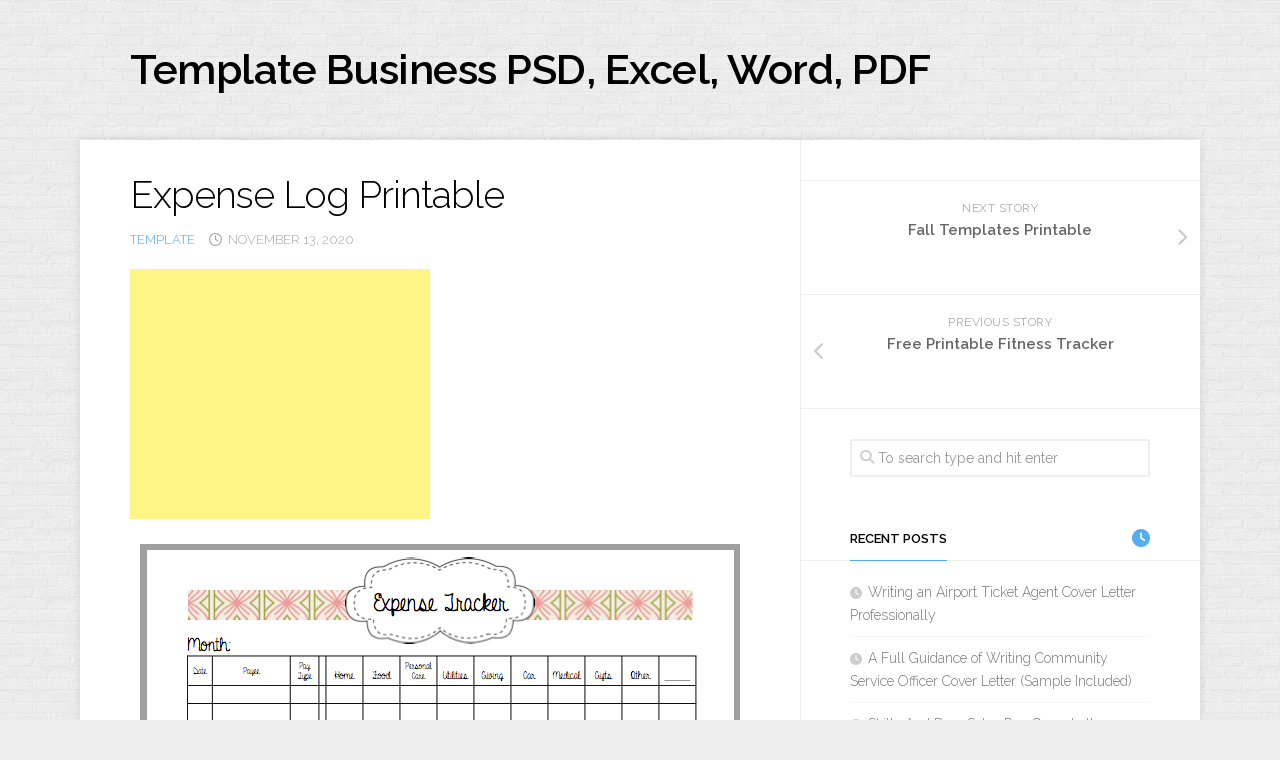

--- FILE ---
content_type: text/html; charset=UTF-8
request_url: https://acmeofskill.com/expense-log-printable/
body_size: 10930
content:
<!DOCTYPE html> 
<html class="no-js" dir="ltr" lang="en-US" prefix="og: https://ogp.me/ns#">

<head>
	<meta charset="UTF-8">
	<meta name="viewport" content="width=device-width, initial-scale=1.0">
	<link rel="profile" href="https://gmpg.org/xfn/11">
		
	<title>Expense Log Printable | Template Business PSD, Excel, Word, PDF</title>
	<style>img:is([sizes="auto" i], [sizes^="auto," i]) { contain-intrinsic-size: 3000px 1500px }</style>
	
		<!-- All in One SEO 4.9.3 - aioseo.com -->
	<meta name="description" content="By : www.pinterest.com Two international businesses have approached 3D-PT to evaluate its filament. An essential part of your business will be keeping all income and expense records updated. If you run the type of business that cares more about the results rather than the processes, the easy-to-read templates will do the work for you. After" />
	<meta name="robots" content="max-snippet:-1, max-image-preview:large, max-video-preview:-1" />
	<meta name="author" content="admin"/>
	<link rel="canonical" href="https://acmeofskill.com/expense-log-printable/" />
	<meta name="generator" content="All in One SEO (AIOSEO) 4.9.3" />

		<!-- Global site tag (gtag.js) - Google Analytics -->
<script async src="https://www.googletagmanager.com/gtag/js?id=UA-191110307-1"></script>
<script>
 window.dataLayer = window.dataLayer || [];
 function gtag(){dataLayer.push(arguments);}
 gtag('js', new Date());

 gtag('config', 'UA-191110307-1');
</script>
		<meta property="og:locale" content="en_US" />
		<meta property="og:site_name" content="Template Business PSD, Excel, Word, PDF |" />
		<meta property="og:type" content="article" />
		<meta property="og:title" content="Expense Log Printable | Template Business PSD, Excel, Word, PDF" />
		<meta property="og:description" content="By : www.pinterest.com Two international businesses have approached 3D-PT to evaluate its filament. An essential part of your business will be keeping all income and expense records updated. If you run the type of business that cares more about the results rather than the processes, the easy-to-read templates will do the work for you. After" />
		<meta property="og:url" content="https://acmeofskill.com/expense-log-printable/" />
		<meta property="article:published_time" content="2020-11-13T14:17:38+00:00" />
		<meta property="article:modified_time" content="2020-11-13T21:10:01+00:00" />
		<meta name="twitter:card" content="summary" />
		<meta name="twitter:title" content="Expense Log Printable | Template Business PSD, Excel, Word, PDF" />
		<meta name="twitter:description" content="By : www.pinterest.com Two international businesses have approached 3D-PT to evaluate its filament. An essential part of your business will be keeping all income and expense records updated. If you run the type of business that cares more about the results rather than the processes, the easy-to-read templates will do the work for you. After" />
		<!-- All in One SEO -->

<script>document.documentElement.className = document.documentElement.className.replace("no-js","js");</script>
<link rel='dns-prefetch' href='//fonts.googleapis.com' />
<link rel="alternate" type="application/rss+xml" title="Template Business PSD, Excel, Word, PDF &raquo; Feed" href="https://acmeofskill.com/feed/" />
<script type="text/javascript">
/* <![CDATA[ */
window._wpemojiSettings = {"baseUrl":"https:\/\/s.w.org\/images\/core\/emoji\/16.0.1\/72x72\/","ext":".png","svgUrl":"https:\/\/s.w.org\/images\/core\/emoji\/16.0.1\/svg\/","svgExt":".svg","source":{"concatemoji":"https:\/\/acmeofskill.com\/wp-includes\/js\/wp-emoji-release.min.js?ver=6.8.3"}};
/*! This file is auto-generated */
!function(s,n){var o,i,e;function c(e){try{var t={supportTests:e,timestamp:(new Date).valueOf()};sessionStorage.setItem(o,JSON.stringify(t))}catch(e){}}function p(e,t,n){e.clearRect(0,0,e.canvas.width,e.canvas.height),e.fillText(t,0,0);var t=new Uint32Array(e.getImageData(0,0,e.canvas.width,e.canvas.height).data),a=(e.clearRect(0,0,e.canvas.width,e.canvas.height),e.fillText(n,0,0),new Uint32Array(e.getImageData(0,0,e.canvas.width,e.canvas.height).data));return t.every(function(e,t){return e===a[t]})}function u(e,t){e.clearRect(0,0,e.canvas.width,e.canvas.height),e.fillText(t,0,0);for(var n=e.getImageData(16,16,1,1),a=0;a<n.data.length;a++)if(0!==n.data[a])return!1;return!0}function f(e,t,n,a){switch(t){case"flag":return n(e,"\ud83c\udff3\ufe0f\u200d\u26a7\ufe0f","\ud83c\udff3\ufe0f\u200b\u26a7\ufe0f")?!1:!n(e,"\ud83c\udde8\ud83c\uddf6","\ud83c\udde8\u200b\ud83c\uddf6")&&!n(e,"\ud83c\udff4\udb40\udc67\udb40\udc62\udb40\udc65\udb40\udc6e\udb40\udc67\udb40\udc7f","\ud83c\udff4\u200b\udb40\udc67\u200b\udb40\udc62\u200b\udb40\udc65\u200b\udb40\udc6e\u200b\udb40\udc67\u200b\udb40\udc7f");case"emoji":return!a(e,"\ud83e\udedf")}return!1}function g(e,t,n,a){var r="undefined"!=typeof WorkerGlobalScope&&self instanceof WorkerGlobalScope?new OffscreenCanvas(300,150):s.createElement("canvas"),o=r.getContext("2d",{willReadFrequently:!0}),i=(o.textBaseline="top",o.font="600 32px Arial",{});return e.forEach(function(e){i[e]=t(o,e,n,a)}),i}function t(e){var t=s.createElement("script");t.src=e,t.defer=!0,s.head.appendChild(t)}"undefined"!=typeof Promise&&(o="wpEmojiSettingsSupports",i=["flag","emoji"],n.supports={everything:!0,everythingExceptFlag:!0},e=new Promise(function(e){s.addEventListener("DOMContentLoaded",e,{once:!0})}),new Promise(function(t){var n=function(){try{var e=JSON.parse(sessionStorage.getItem(o));if("object"==typeof e&&"number"==typeof e.timestamp&&(new Date).valueOf()<e.timestamp+604800&&"object"==typeof e.supportTests)return e.supportTests}catch(e){}return null}();if(!n){if("undefined"!=typeof Worker&&"undefined"!=typeof OffscreenCanvas&&"undefined"!=typeof URL&&URL.createObjectURL&&"undefined"!=typeof Blob)try{var e="postMessage("+g.toString()+"("+[JSON.stringify(i),f.toString(),p.toString(),u.toString()].join(",")+"));",a=new Blob([e],{type:"text/javascript"}),r=new Worker(URL.createObjectURL(a),{name:"wpTestEmojiSupports"});return void(r.onmessage=function(e){c(n=e.data),r.terminate(),t(n)})}catch(e){}c(n=g(i,f,p,u))}t(n)}).then(function(e){for(var t in e)n.supports[t]=e[t],n.supports.everything=n.supports.everything&&n.supports[t],"flag"!==t&&(n.supports.everythingExceptFlag=n.supports.everythingExceptFlag&&n.supports[t]);n.supports.everythingExceptFlag=n.supports.everythingExceptFlag&&!n.supports.flag,n.DOMReady=!1,n.readyCallback=function(){n.DOMReady=!0}}).then(function(){return e}).then(function(){var e;n.supports.everything||(n.readyCallback(),(e=n.source||{}).concatemoji?t(e.concatemoji):e.wpemoji&&e.twemoji&&(t(e.twemoji),t(e.wpemoji)))}))}((window,document),window._wpemojiSettings);
/* ]]> */
</script>
<style id='wp-emoji-styles-inline-css' type='text/css'>

	img.wp-smiley, img.emoji {
		display: inline !important;
		border: none !important;
		box-shadow: none !important;
		height: 1em !important;
		width: 1em !important;
		margin: 0 0.07em !important;
		vertical-align: -0.1em !important;
		background: none !important;
		padding: 0 !important;
	}
</style>
<link rel='stylesheet' id='wp-block-library-css' href='https://acmeofskill.com/wp-includes/css/dist/block-library/style.min.css?ver=6.8.3' type='text/css' media='all' />
<style id='classic-theme-styles-inline-css' type='text/css'>
/*! This file is auto-generated */
.wp-block-button__link{color:#fff;background-color:#32373c;border-radius:9999px;box-shadow:none;text-decoration:none;padding:calc(.667em + 2px) calc(1.333em + 2px);font-size:1.125em}.wp-block-file__button{background:#32373c;color:#fff;text-decoration:none}
</style>
<link rel='stylesheet' id='aioseo/css/src/vue/standalone/blocks/table-of-contents/global.scss-css' href='https://acmeofskill.com/wp-content/plugins/all-in-one-seo-pack/dist/Lite/assets/css/table-of-contents/global.e90f6d47.css?ver=4.9.3' type='text/css' media='all' />
<style id='global-styles-inline-css' type='text/css'>
:root{--wp--preset--aspect-ratio--square: 1;--wp--preset--aspect-ratio--4-3: 4/3;--wp--preset--aspect-ratio--3-4: 3/4;--wp--preset--aspect-ratio--3-2: 3/2;--wp--preset--aspect-ratio--2-3: 2/3;--wp--preset--aspect-ratio--16-9: 16/9;--wp--preset--aspect-ratio--9-16: 9/16;--wp--preset--color--black: #000000;--wp--preset--color--cyan-bluish-gray: #abb8c3;--wp--preset--color--white: #ffffff;--wp--preset--color--pale-pink: #f78da7;--wp--preset--color--vivid-red: #cf2e2e;--wp--preset--color--luminous-vivid-orange: #ff6900;--wp--preset--color--luminous-vivid-amber: #fcb900;--wp--preset--color--light-green-cyan: #7bdcb5;--wp--preset--color--vivid-green-cyan: #00d084;--wp--preset--color--pale-cyan-blue: #8ed1fc;--wp--preset--color--vivid-cyan-blue: #0693e3;--wp--preset--color--vivid-purple: #9b51e0;--wp--preset--gradient--vivid-cyan-blue-to-vivid-purple: linear-gradient(135deg,rgba(6,147,227,1) 0%,rgb(155,81,224) 100%);--wp--preset--gradient--light-green-cyan-to-vivid-green-cyan: linear-gradient(135deg,rgb(122,220,180) 0%,rgb(0,208,130) 100%);--wp--preset--gradient--luminous-vivid-amber-to-luminous-vivid-orange: linear-gradient(135deg,rgba(252,185,0,1) 0%,rgba(255,105,0,1) 100%);--wp--preset--gradient--luminous-vivid-orange-to-vivid-red: linear-gradient(135deg,rgba(255,105,0,1) 0%,rgb(207,46,46) 100%);--wp--preset--gradient--very-light-gray-to-cyan-bluish-gray: linear-gradient(135deg,rgb(238,238,238) 0%,rgb(169,184,195) 100%);--wp--preset--gradient--cool-to-warm-spectrum: linear-gradient(135deg,rgb(74,234,220) 0%,rgb(151,120,209) 20%,rgb(207,42,186) 40%,rgb(238,44,130) 60%,rgb(251,105,98) 80%,rgb(254,248,76) 100%);--wp--preset--gradient--blush-light-purple: linear-gradient(135deg,rgb(255,206,236) 0%,rgb(152,150,240) 100%);--wp--preset--gradient--blush-bordeaux: linear-gradient(135deg,rgb(254,205,165) 0%,rgb(254,45,45) 50%,rgb(107,0,62) 100%);--wp--preset--gradient--luminous-dusk: linear-gradient(135deg,rgb(255,203,112) 0%,rgb(199,81,192) 50%,rgb(65,88,208) 100%);--wp--preset--gradient--pale-ocean: linear-gradient(135deg,rgb(255,245,203) 0%,rgb(182,227,212) 50%,rgb(51,167,181) 100%);--wp--preset--gradient--electric-grass: linear-gradient(135deg,rgb(202,248,128) 0%,rgb(113,206,126) 100%);--wp--preset--gradient--midnight: linear-gradient(135deg,rgb(2,3,129) 0%,rgb(40,116,252) 100%);--wp--preset--font-size--small: 13px;--wp--preset--font-size--medium: 20px;--wp--preset--font-size--large: 36px;--wp--preset--font-size--x-large: 42px;--wp--preset--spacing--20: 0.44rem;--wp--preset--spacing--30: 0.67rem;--wp--preset--spacing--40: 1rem;--wp--preset--spacing--50: 1.5rem;--wp--preset--spacing--60: 2.25rem;--wp--preset--spacing--70: 3.38rem;--wp--preset--spacing--80: 5.06rem;--wp--preset--shadow--natural: 6px 6px 9px rgba(0, 0, 0, 0.2);--wp--preset--shadow--deep: 12px 12px 50px rgba(0, 0, 0, 0.4);--wp--preset--shadow--sharp: 6px 6px 0px rgba(0, 0, 0, 0.2);--wp--preset--shadow--outlined: 6px 6px 0px -3px rgba(255, 255, 255, 1), 6px 6px rgba(0, 0, 0, 1);--wp--preset--shadow--crisp: 6px 6px 0px rgba(0, 0, 0, 1);}:where(.is-layout-flex){gap: 0.5em;}:where(.is-layout-grid){gap: 0.5em;}body .is-layout-flex{display: flex;}.is-layout-flex{flex-wrap: wrap;align-items: center;}.is-layout-flex > :is(*, div){margin: 0;}body .is-layout-grid{display: grid;}.is-layout-grid > :is(*, div){margin: 0;}:where(.wp-block-columns.is-layout-flex){gap: 2em;}:where(.wp-block-columns.is-layout-grid){gap: 2em;}:where(.wp-block-post-template.is-layout-flex){gap: 1.25em;}:where(.wp-block-post-template.is-layout-grid){gap: 1.25em;}.has-black-color{color: var(--wp--preset--color--black) !important;}.has-cyan-bluish-gray-color{color: var(--wp--preset--color--cyan-bluish-gray) !important;}.has-white-color{color: var(--wp--preset--color--white) !important;}.has-pale-pink-color{color: var(--wp--preset--color--pale-pink) !important;}.has-vivid-red-color{color: var(--wp--preset--color--vivid-red) !important;}.has-luminous-vivid-orange-color{color: var(--wp--preset--color--luminous-vivid-orange) !important;}.has-luminous-vivid-amber-color{color: var(--wp--preset--color--luminous-vivid-amber) !important;}.has-light-green-cyan-color{color: var(--wp--preset--color--light-green-cyan) !important;}.has-vivid-green-cyan-color{color: var(--wp--preset--color--vivid-green-cyan) !important;}.has-pale-cyan-blue-color{color: var(--wp--preset--color--pale-cyan-blue) !important;}.has-vivid-cyan-blue-color{color: var(--wp--preset--color--vivid-cyan-blue) !important;}.has-vivid-purple-color{color: var(--wp--preset--color--vivid-purple) !important;}.has-black-background-color{background-color: var(--wp--preset--color--black) !important;}.has-cyan-bluish-gray-background-color{background-color: var(--wp--preset--color--cyan-bluish-gray) !important;}.has-white-background-color{background-color: var(--wp--preset--color--white) !important;}.has-pale-pink-background-color{background-color: var(--wp--preset--color--pale-pink) !important;}.has-vivid-red-background-color{background-color: var(--wp--preset--color--vivid-red) !important;}.has-luminous-vivid-orange-background-color{background-color: var(--wp--preset--color--luminous-vivid-orange) !important;}.has-luminous-vivid-amber-background-color{background-color: var(--wp--preset--color--luminous-vivid-amber) !important;}.has-light-green-cyan-background-color{background-color: var(--wp--preset--color--light-green-cyan) !important;}.has-vivid-green-cyan-background-color{background-color: var(--wp--preset--color--vivid-green-cyan) !important;}.has-pale-cyan-blue-background-color{background-color: var(--wp--preset--color--pale-cyan-blue) !important;}.has-vivid-cyan-blue-background-color{background-color: var(--wp--preset--color--vivid-cyan-blue) !important;}.has-vivid-purple-background-color{background-color: var(--wp--preset--color--vivid-purple) !important;}.has-black-border-color{border-color: var(--wp--preset--color--black) !important;}.has-cyan-bluish-gray-border-color{border-color: var(--wp--preset--color--cyan-bluish-gray) !important;}.has-white-border-color{border-color: var(--wp--preset--color--white) !important;}.has-pale-pink-border-color{border-color: var(--wp--preset--color--pale-pink) !important;}.has-vivid-red-border-color{border-color: var(--wp--preset--color--vivid-red) !important;}.has-luminous-vivid-orange-border-color{border-color: var(--wp--preset--color--luminous-vivid-orange) !important;}.has-luminous-vivid-amber-border-color{border-color: var(--wp--preset--color--luminous-vivid-amber) !important;}.has-light-green-cyan-border-color{border-color: var(--wp--preset--color--light-green-cyan) !important;}.has-vivid-green-cyan-border-color{border-color: var(--wp--preset--color--vivid-green-cyan) !important;}.has-pale-cyan-blue-border-color{border-color: var(--wp--preset--color--pale-cyan-blue) !important;}.has-vivid-cyan-blue-border-color{border-color: var(--wp--preset--color--vivid-cyan-blue) !important;}.has-vivid-purple-border-color{border-color: var(--wp--preset--color--vivid-purple) !important;}.has-vivid-cyan-blue-to-vivid-purple-gradient-background{background: var(--wp--preset--gradient--vivid-cyan-blue-to-vivid-purple) !important;}.has-light-green-cyan-to-vivid-green-cyan-gradient-background{background: var(--wp--preset--gradient--light-green-cyan-to-vivid-green-cyan) !important;}.has-luminous-vivid-amber-to-luminous-vivid-orange-gradient-background{background: var(--wp--preset--gradient--luminous-vivid-amber-to-luminous-vivid-orange) !important;}.has-luminous-vivid-orange-to-vivid-red-gradient-background{background: var(--wp--preset--gradient--luminous-vivid-orange-to-vivid-red) !important;}.has-very-light-gray-to-cyan-bluish-gray-gradient-background{background: var(--wp--preset--gradient--very-light-gray-to-cyan-bluish-gray) !important;}.has-cool-to-warm-spectrum-gradient-background{background: var(--wp--preset--gradient--cool-to-warm-spectrum) !important;}.has-blush-light-purple-gradient-background{background: var(--wp--preset--gradient--blush-light-purple) !important;}.has-blush-bordeaux-gradient-background{background: var(--wp--preset--gradient--blush-bordeaux) !important;}.has-luminous-dusk-gradient-background{background: var(--wp--preset--gradient--luminous-dusk) !important;}.has-pale-ocean-gradient-background{background: var(--wp--preset--gradient--pale-ocean) !important;}.has-electric-grass-gradient-background{background: var(--wp--preset--gradient--electric-grass) !important;}.has-midnight-gradient-background{background: var(--wp--preset--gradient--midnight) !important;}.has-small-font-size{font-size: var(--wp--preset--font-size--small) !important;}.has-medium-font-size{font-size: var(--wp--preset--font-size--medium) !important;}.has-large-font-size{font-size: var(--wp--preset--font-size--large) !important;}.has-x-large-font-size{font-size: var(--wp--preset--font-size--x-large) !important;}
:where(.wp-block-post-template.is-layout-flex){gap: 1.25em;}:where(.wp-block-post-template.is-layout-grid){gap: 1.25em;}
:where(.wp-block-columns.is-layout-flex){gap: 2em;}:where(.wp-block-columns.is-layout-grid){gap: 2em;}
:root :where(.wp-block-pullquote){font-size: 1.5em;line-height: 1.6;}
</style>
<link rel='stylesheet' id='da-frontend-css' href='https://acmeofskill.com/wp-content/plugins/download-attachments/assets/datatables/datatables.min.css?ver=1.13.8' type='text/css' media='all' />
<link rel='stylesheet' id='toc-screen-css' href='https://acmeofskill.com/wp-content/plugins/table-of-contents-plus/screen.min.css?ver=2411.1' type='text/css' media='all' />
<link rel='stylesheet' id='blogside-style-css' href='https://acmeofskill.com/wp-content/themes/blogside/style.css?ver=6.8.3' type='text/css' media='all' />
<style id='blogside-style-inline-css' type='text/css'>
body { font-family: "Raleway", Arial, sans-serif; }

</style>
<link rel='stylesheet' id='blogside-responsive-css' href='https://acmeofskill.com/wp-content/themes/blogside/responsive.css?ver=6.8.3' type='text/css' media='all' />
<link rel='stylesheet' id='blogside-font-awesome-css' href='https://acmeofskill.com/wp-content/themes/blogside/fonts/all.min.css?ver=6.8.3' type='text/css' media='all' />
<link rel='stylesheet' id='raleway-css' href='//fonts.googleapis.com/css?family=Raleway%3A400%2C300%2C600&#038;ver=6.8.3' type='text/css' media='all' />
<script type="text/javascript" src="https://acmeofskill.com/wp-includes/js/jquery/jquery.min.js?ver=3.7.1" id="jquery-core-js"></script>
<script type="text/javascript" src="https://acmeofskill.com/wp-includes/js/jquery/jquery-migrate.min.js?ver=3.4.1" id="jquery-migrate-js"></script>
<script type="text/javascript" src="https://acmeofskill.com/wp-content/themes/blogside/js/jquery.flexslider.min.js?ver=6.8.3" id="blogside-flexslider-js"></script>
<link rel="https://api.w.org/" href="https://acmeofskill.com/wp-json/" /><link rel="alternate" title="JSON" type="application/json" href="https://acmeofskill.com/wp-json/wp/v2/posts/890" /><link rel="EditURI" type="application/rsd+xml" title="RSD" href="https://acmeofskill.com/xmlrpc.php?rsd" />
<meta name="generator" content="WordPress 6.8.3" />
<link rel='shortlink' href='https://acmeofskill.com/?p=890' />
<link rel="alternate" title="oEmbed (JSON)" type="application/json+oembed" href="https://acmeofskill.com/wp-json/oembed/1.0/embed?url=https%3A%2F%2Facmeofskill.com%2Fexpense-log-printable%2F" />
<link rel="alternate" title="oEmbed (XML)" type="text/xml+oembed" href="https://acmeofskill.com/wp-json/oembed/1.0/embed?url=https%3A%2F%2Facmeofskill.com%2Fexpense-log-printable%2F&#038;format=xml" />
<!-- Google Tag Manager -->
<script>(function(w,d,s,l,i){w[l]=w[l]||[];w[l].push({'gtm.start':
new Date().getTime(),event:'gtm.js'});var f=d.getElementsByTagName(s)[0],
j=d.createElement(s),dl=l!='dataLayer'?'&l='+l:'';j.async=true;j.src=
'https://www.googletagmanager.com/gtm.js?id='+i+dl;f.parentNode.insertBefore(j,f);
})(window,document,'script','dataLayer','GTM-PGQML5T');</script>
<!-- End Google Tag Manager --><style id="kirki-inline-styles"></style></head>

<body class="wp-singular post-template-default single single-post postid-890 single-format-standard wp-theme-blogside col-2cl full-width">

<!-- Google Tag Manager (noscript) -->
<noscript><iframe src="https://www.googletagmanager.com/ns.html?id=GTM-PGQML5T"
height="0" width="0" style="display:none;visibility:hidden"></iframe></noscript>
<!-- End Google Tag Manager (noscript) -->
<a class="skip-link screen-reader-text" href="#page">Skip to content</a>

<div id="wrapper">

	<header id="header">
		
				
				
		<div class="container-inner group">
			
							<div class="group pad">
					<p class="site-title"><a href="https://acmeofskill.com/" rel="home">Template Business PSD, Excel, Word, PDF</a></p>
											<p class="site-description"></p>
									</div>
						
			
		</div><!--/.container-->

	</header><!--/#header-->
	
	<div class="container" id="page">
		<div class="container-inner">			
			<div class="main">
				<div class="main-inner group">
<div class="content">
	<div class="pad group">
		
					<article class="post-890 post type-post status-publish format-standard has-post-thumbnail hentry category-template tag-daily-expense-log-printable tag-expense-log-printable tag-expense-tracking-printable tag-expense-tracking-printable-form">	
				
				<h1 class="post-title">Expense Log Printable</h1>
				
				<ul class="post-meta group">
					<li><a href="https://acmeofskill.com/category/template/" rel="category tag">template</a></li>
					<li><i class="far fa-clock"></i>November 13, 2020</li>
									</ul><!--/.post-meta-->
				
								
				<div class="clear"></div>
				
				<div class="entry">	
					<div class='code-block code-block-1' style='margin: 8px 0; clear: both;'>
<script async src="https://pagead2.googlesyndication.com/pagead/js/adsbygoogle.js"></script>
<!-- 250 -->
<ins class="adsbygoogle"
     style="display:inline-block;width:300px;height:250px"
     data-ad-client="ca-pub-4221118507881382"
     data-ad-slot="4133057642"></ins>
<script>
     (adsbygoogle = window.adsbygoogle || []).push({});
</script></div>
<p><center><img decoding="async" alt="This Free Printable Expense Tracker Keeps Tabs on ALL Your "  src="https://acmeofskill.com/wp-content/uploads/2019/09/expense-log-printable-9e898462e04abbe5aec0028e56b790e1.jpg" title="This Free Printable Expense Tracker Keeps Tabs on ALL Your " /><div class='code-block code-block-2' style='margin: 8px 0; clear: both;'>
<script async src="https://pagead2.googlesyndication.com/pagead/js/adsbygoogle.js"></script>
<!-- 250 -->
<ins class="adsbygoogle"
     style="display:inline-block;width:300px;height:250px"
     data-ad-client="ca-pub-4221118507881382"
     data-ad-slot="4133057642"></ins>
<script>
     (adsbygoogle = window.adsbygoogle || []).push({});
</script></div>
</center><br />
<center>By : www.pinterest.com</center><br />
<br />
Two international businesses have approached 3D-PT to evaluate its filament. An essential part of your business will be keeping all income and expense records updated. If you run the type of business that cares more about the results rather than the processes, the easy-to-read templates will do the work for you. After that, look for the bar on your left where you will find everything you need to start your professional organization.<br />
An excellent way to exchange ideas about a name is to focus on the type of service you want to provide, the niche you want to serve and the keywords that describe who you are, what you need your customers to experience, the results you want the way you want to be remembered. Also, consider how your name will go along with your own personal image. You should love the name, you should be clear about the service you provide and, hopefully, it will be unique. To register your business, you will have to have a name for your next business.<br />
Be sure to educate yourself well on the many IRS options you need to make the ideal decision based on your plans and current personal circumstances. It is recommended to use the vehicle&#8217;s expense record template to do so only in a few moments. Owning what you do is much more valuable than buying. Your first step in the process of buying a house, even before going to find a house, is to observe how much you can definitely afford a house. If you reside in a historic home, 3D printing can help restore your original beauty. You may think that having a garden is just another expense, and you are wrong if you feel that way. If you do not trust to make your own garden on your own, that does not mean you should forget about that excellent idea.<br />
If you consider it, 2 templates can be enough if your organization is not too big. Templates can also be useful once you try to lose or maintain your current weight. Providentially, the templates in our next section will help alleviate a number of the financial stress that comes with such an important purchase. Other people can buy exactly the same template you made and use it for your business as well. In the same way, you can even customize the chosen templates to suit your client&#8217;s requirements. A carefully created vehicle expense record template helps professionals and company settings maintain a pleasant and complete record of expenses related to the vehicle and calculate the total vehicle extensions in the limit to obtain reimbursement .<br />
If you have an invoice template that you want to share, Template Docs allows you to contribute to your site and display its content with the option to publish your products or services along with the template. Today you can find an invoice template on the network and get it in a few minutes. Invoice templates do not need to be boring. Sometimes you will find the best invoice templates in the most unexpected places.</p>
<div id="toc_container" class="toc_white no_bullets"><p class="toc_title">Contents</p><ul class="toc_list"><li></li><li></li><li></li><li></li></ul></div>
<h2><span id="expense_log_printable"><strong>expense log printable</strong></span></h2>
<p><center><img decoding="async" alt="This Free Printable Expense Tracker Keeps Tabs on ALL Your Spending"  src="https://acmeofskill.com/wp-content/uploads/2019/09/expense-log-printable-extrackerpinsquare.jpg" title="This Free Printable Expense Tracker Keeps Tabs on ALL Your Spending" /></center><br />
<center> By : kalynbrooke.com</center><br />
</p>
<h2><span id="Free_Printable_Planner_Page_Expense_Log_Printable_Freebies"><strong>Free Printable Planner Page: Expense Log | Printable Freebies </strong></span></h2>
<p><center><img decoding="async" alt="Free Printable Planner Page: Expense Log | Printable Freebies "  src="https://acmeofskill.com/wp-content/uploads/2019/09/expense-log-printable-f33098a603e2f7162a6c0ce9199d0ca5.jpg" title="Free Printable Planner Page: Expense Log | Printable Freebies " /></center><br />
<center> By : www.pinterest.com</center><br />
</p>
<h2><span id="expense_log_printable-2"><strong>expense log printable</strong></span></h2>
<p><center><img decoding="async" alt="FREE Expense Tracker Printable Templates: Log Your Spending!"  src="https://acmeofskill.com/wp-content/uploads/2019/09/expense-log-printable-daily-spending-log.jpg" title="FREE Expense Tracker Printable Templates: Log Your Spending!" /><div class='code-block code-block-4' style='margin: 8px 0; clear: both;'>
<script async src="https://pagead2.googlesyndication.com/pagead/js/adsbygoogle.js"></script>
<ins class="adsbygoogle"
     style="display:block"
     data-ad-format="autorelaxed"
     data-ad-client="ca-pub-4221118507881382"
     data-ad-slot="9556209676"></ins>
<script>
     (adsbygoogle = window.adsbygoogle || []).push({});
</script></div>
</center><br />
<center> By : www.shiningmom.com</center><br />
</p>
<h2><span id="List_down_your_weekly_expenses_with_this_free_printable_weekly"><strong>List down your weekly expenses with this free printable weekly  </strong></span></h2>
<p><center><img decoding="async" alt="List down your weekly expenses with this free printable weekly "  src="https://acmeofskill.com/wp-content/uploads/2019/09/expense-log-printable-a7e14d21a4cc86c3ad7a4c75191a1a91.jpg" title="List down your weekly expenses with this free printable weekly " /></center><br />
<center>By : www.pinterest.com</center><br /></p>





<!-- CONTENT END 1 -->
										<div class="clear"></div>				
				</div><!--/.entry-->
				
			</article><!--/.post-->				
				
		<div class="clear"></div>
		
		<p class="post-tags"><span>Tags:</span> <a href="https://acmeofskill.com/tag/daily-expense-log-printable/" rel="tag">daily expense log printable</a><a href="https://acmeofskill.com/tag/expense-log-printable/" rel="tag">expense log printable</a><a href="https://acmeofskill.com/tag/expense-tracking-printable/" rel="tag">expense tracking printable</a><a href="https://acmeofskill.com/tag/expense-tracking-printable-form/" rel="tag">expense tracking printable form</a></p>		
				
		<div class="clear"></div>
		
				
				
		

<h4 class="heading">
	<i class="fas fa-hand-point-right"></i>You may also like...</h4>

<ul class="related-posts group">
	
		<li class="related post-hover">
		<article class="post-8657 post type-post status-publish format-standard has-post-thumbnail hentry category-business">

			<div class="post-thumbnail">
				<a href="https://acmeofskill.com/outline-example-template/">
											<img width="520" height="292" src="https://acmeofskill.com/wp-content/uploads/2020/08/Honors-Thesis-Outline-520x292.jpg" class="attachment-blogside-medium size-blogside-medium wp-post-image" alt="" decoding="async" loading="lazy" />																								</a>
			</div><!--/.post-thumbnail-->
			
			<div class="related-inner">
				
				<h4 class="post-title">
					<a href="https://acmeofskill.com/outline-example-template/" rel="bookmark">5+ Choose Your Best Outline Example Template for Your Project</a>
				</h4><!--/.post-title-->
				
				<div class="post-meta group">
					<p class="post-date">May 6, 2022</p>
				</div><!--/.post-meta-->
			
			</div><!--/.related-inner-->

		</article>
	</li><!--/.related-->
		<li class="related post-hover">
		<article class="post-14052 post type-post status-publish format-standard has-post-thumbnail hentry category-design-templates">

			<div class="post-thumbnail">
				<a href="https://acmeofskill.com/gift-card-template-2/">
											<img width="520" height="292" src="https://acmeofskill.com/wp-content/uploads/2020/09/Gift-Card-psd-templates--520x292.jpg" class="attachment-blogside-medium size-blogside-medium wp-post-image" alt="" decoding="async" loading="lazy" />																								</a>
			</div><!--/.post-thumbnail-->
			
			<div class="related-inner">
				
				<h4 class="post-title">
					<a href="https://acmeofskill.com/gift-card-template-2/" rel="bookmark">10+ Gift Card psd template free</a>
				</h4><!--/.post-title-->
				
				<div class="post-meta group">
					<p class="post-date">June 1, 2021</p>
				</div><!--/.post-meta-->
			
			</div><!--/.related-inner-->

		</article>
	</li><!--/.related-->
		<li class="related post-hover">
		<article class="post-20835 post type-post status-publish format-standard has-post-thumbnail hentry category-design-templates">

			<div class="post-thumbnail">
				<a href="https://acmeofskill.com/amazon-shipping-label-template/">
											<img width="520" height="292" src="https://acmeofskill.com/wp-content/uploads/2020/11/shipping-label-template-free-download-word-520x292.jpg" class="attachment-blogside-medium size-blogside-medium wp-post-image" alt="" decoding="async" loading="lazy" />																								</a>
			</div><!--/.post-thumbnail-->
			
			<div class="related-inner">
				
				<h4 class="post-title">
					<a href="https://acmeofskill.com/amazon-shipping-label-template/" rel="bookmark">5+ Amazon Shipping Label Template</a>
				</h4><!--/.post-title-->
				
				<div class="post-meta group">
					<p class="post-date">December 5, 2021</p>
				</div><!--/.post-meta-->
			
			</div><!--/.related-inner-->

		</article>
	</li><!--/.related-->
		
</ul><!--/.post-related-->

		
				
	</div><!--/.pad-->
</div><!--/.content-->


	<div class="sidebar s1">
		
		<a class="sidebar-toggle" title="Expand Sidebar"><i class="fa icon-sidebar-toggle"></i></a>
		
		<div class="sidebar-content">
		
			
						<div id="profile" class="group">
																								</div>
			
				<ul class="post-nav group">
		<li class="next"><a href="https://acmeofskill.com/fall-templates-printable/" rel="next"><i class="fas fa-chevron-right"></i><strong>Next story</strong> <span>Fall Templates Printable</span></a></li>
		<li class="previous"><a href="https://acmeofskill.com/free-printable-fitness-tracker/" rel="prev"><i class="fas fa-chevron-left"></i><strong>Previous story</strong> <span>Free Printable Fitness Tracker</span></a></li>
	</ul>
			
						
			<div id="search-2" class="widget widget_search"><form method="get" class="searchform themeform" action="https://acmeofskill.com/">
	<div>
		<input type="text" class="search" name="s" onblur="if(this.value=='')this.value='To search type and hit enter';" onfocus="if(this.value=='To search type and hit enter')this.value='';" value="To search type and hit enter" />
	</div>
</form></div>
		<div id="recent-posts-2" class="widget widget_recent_entries">
		<h3 class="group"><span>Recent Posts</span></h3>
		<ul>
											<li>
					<a href="https://acmeofskill.com/ticket-agent-cover-letter/">Writing an Airport Ticket Agent Cover Letter Professionally</a>
									</li>
											<li>
					<a href="https://acmeofskill.com/community-service-officer-cover-letter/">A Full Guidance of Writing Community Service Officer Cover Letter (Sample Included)</a>
									</li>
											<li>
					<a href="https://acmeofskill.com/beer-sales-rep-cover-letter/">Skills And Beer Sales Rep Cover Letter Sample</a>
									</li>
											<li>
					<a href="https://acmeofskill.com/international-business-cover-letter/">Description And Simple International Business Cover Letter Format</a>
									</li>
											<li>
					<a href="https://acmeofskill.com/creative-manager-cover-letter/">Job Description And Creative Manager Cover Letter Sample</a>
									</li>
					</ul>

		</div><div id="text-2" class="widget widget_text">			<div class="textwidget"><p><!-- Histats.com  START  (aync)--><br />
<script type="text/javascript">var _Hasync= _Hasync|| [];
_Hasync.push(['Histats.start', '1,4261264,4,0,0,0,00010000']);
_Hasync.push(['Histats.fasi', '1']);
_Hasync.push(['Histats.track_hits', '']);
(function() {
var hs = document.createElement('script'); hs.type = 'text/javascript'; hs.async = true;
hs.src = ('//s10.histats.com/js15_as.js');
(document.getElementsByTagName('head')[0] || document.getElementsByTagName('body')[0]).appendChild(hs);
})();</script><br />
<noscript><a href="/" target="_blank"><img decoding="async"  src="//sstatic1.histats.com/0.gif?4261264&#038;101" alt="free counter statistics" border="0"></a></noscript><br />
<!-- Histats.com  END  --></p>
</div>
		</div><div id="categories-2" class="widget widget_categories"><h3 class="group"><span>Categories</span></h3>
			<ul>
					<li class="cat-item cat-item-3246"><a href="https://acmeofskill.com/category/agreement/">agreement</a>
</li>
	<li class="cat-item cat-item-3256"><a href="https://acmeofskill.com/category/background/">background</a>
</li>
	<li class="cat-item cat-item-3266"><a href="https://acmeofskill.com/category/brochure/">brochure</a>
</li>
	<li class="cat-item cat-item-3258"><a href="https://acmeofskill.com/category/budget/">budget</a>
</li>
	<li class="cat-item cat-item-3242"><a href="https://acmeofskill.com/category/business/">business</a>
</li>
	<li class="cat-item cat-item-3249"><a href="https://acmeofskill.com/category/calendar/">calendar</a>
</li>
	<li class="cat-item cat-item-3259"><a href="https://acmeofskill.com/category/card/">card</a>
</li>
	<li class="cat-item cat-item-3254"><a href="https://acmeofskill.com/category/certificate/">certificate</a>
</li>
	<li class="cat-item cat-item-3255"><a href="https://acmeofskill.com/category/chart/">chart</a>
</li>
	<li class="cat-item cat-item-3247"><a href="https://acmeofskill.com/category/checklist/">checklist</a>
</li>
	<li class="cat-item cat-item-3243"><a href="https://acmeofskill.com/category/coloring-pages/">coloring pages</a>
</li>
	<li class="cat-item cat-item-3270"><a href="https://acmeofskill.com/category/cover-letter/">cover letter</a>
</li>
	<li class="cat-item cat-item-3269"><a href="https://acmeofskill.com/category/design-templates/">design templates</a>
</li>
	<li class="cat-item cat-item-3257"><a href="https://acmeofskill.com/category/diagram/">diagram</a>
</li>
	<li class="cat-item cat-item-3262"><a href="https://acmeofskill.com/category/drawing/">drawing</a>
</li>
	<li class="cat-item cat-item-3241"><a href="https://acmeofskill.com/category/form/">form</a>
</li>
	<li class="cat-item cat-item-3240"><a href="https://acmeofskill.com/category/letter/">letter</a>
</li>
	<li class="cat-item cat-item-3248"><a href="https://acmeofskill.com/category/letterhead/">letterhead</a>
</li>
	<li class="cat-item cat-item-3252"><a href="https://acmeofskill.com/category/memo/">memo</a>
</li>
	<li class="cat-item cat-item-3244"><a href="https://acmeofskill.com/category/note/">note</a>
</li>
	<li class="cat-item cat-item-3265"><a href="https://acmeofskill.com/category/notice/">notice</a>
</li>
	<li class="cat-item cat-item-3263"><a href="https://acmeofskill.com/category/planner/">planner</a>
</li>
	<li class="cat-item cat-item-3251"><a href="https://acmeofskill.com/category/poster/">poster</a>
</li>
	<li class="cat-item cat-item-3268"><a href="https://acmeofskill.com/category/psd/">PSD</a>
</li>
	<li class="cat-item cat-item-3253"><a href="https://acmeofskill.com/category/receipt/">receipt</a>
</li>
	<li class="cat-item cat-item-3264"><a href="https://acmeofskill.com/category/recipe/">recipe</a>
</li>
	<li class="cat-item cat-item-3250"><a href="https://acmeofskill.com/category/report/">report</a>
</li>
	<li class="cat-item cat-item-3239"><a href="https://acmeofskill.com/category/resume/">resume</a>
</li>
	<li class="cat-item cat-item-3245"><a href="https://acmeofskill.com/category/schedule/">schedule</a>
</li>
	<li class="cat-item cat-item-3261"><a href="https://acmeofskill.com/category/sheet/">sheet</a>
</li>
	<li class="cat-item cat-item-3267"><a href="https://acmeofskill.com/category/statement/">statement</a>
</li>
	<li class="cat-item cat-item-1"><a href="https://acmeofskill.com/category/template/">template</a>
</li>
	<li class="cat-item cat-item-3260"><a href="https://acmeofskill.com/category/wallpaper/">wallpaper</a>
</li>
			</ul>

			</div><div id="text-3" class="widget widget_text">			<div class="textwidget"><p><script async src="//pagead2.googlesyndication.com/pagead/js/adsbygoogle.js"></script><br />
<!-- 336 --><br />
<ins class="adsbygoogle"
     style="display:inline-block;width:336px;height:280px"
     data-ad-client="ca-pub-4221118507881382"
     data-ad-slot="7559444568"></ins><br />
<script>
(adsbygoogle = window.adsbygoogle || []).push({});
</script></p>
</div>
		</div>			
		</div><!--/.sidebar-content-->
		
	</div><!--/.sidebar-->
	

				</div><!--/.main-inner-->
			</div><!--/.main-->			
		</div><!--/.container-inner-->
	</div><!--/.container-->
	
	<footer id="footer">
	
					
		
		<div class="container" id="footer-bottom">
		
						
			<div class="container-inner">
				
				<a id="back-to-top" href="#"><i class="fas fa-angle-up"></i></a>
				
				<div class="pad group">
					
					<div class="grid one-half">
						
												
						<div id="copyright">
															<p>Template Business PSD, Excel, Word, PDF &copy; 2026. All Rights Reserved.</p>
													</div><!--/#copyright-->
						
												<div id="credit">
							<p>Powered by <a href="http://wordpress.org" rel="nofollow">WordPress</a>. Theme by <a href="http://alx.media" rel="nofollow">Alx</a>.</p>
						</div><!--/#credit-->
												
					</div>
					
					<div class="grid one-half last">	
																								</div>
				
				</div><!--/.pad-->
				
			</div><!--/.container-inner-->
		</div><!--/.container-->
		
	</footer><!--/#footer-->
	
</div><!--/#wrapper-->

<script type="speculationrules">
{"prefetch":[{"source":"document","where":{"and":[{"href_matches":"\/*"},{"not":{"href_matches":["\/wp-*.php","\/wp-admin\/*","\/wp-content\/uploads\/*","\/wp-content\/*","\/wp-content\/plugins\/*","\/wp-content\/themes\/blogside\/*","\/*\\?(.+)"]}},{"not":{"selector_matches":"a[rel~=\"nofollow\"]"}},{"not":{"selector_matches":".no-prefetch, .no-prefetch a"}}]},"eagerness":"conservative"}]}
</script>
<script type="text/javascript" id="toc-front-js-extra">
/* <![CDATA[ */
var tocplus = {"visibility_show":"show","visibility_hide":"hide","width":"Auto"};
/* ]]> */
</script>
<script type="text/javascript" src="https://acmeofskill.com/wp-content/plugins/table-of-contents-plus/front.min.js?ver=2411.1" id="toc-front-js"></script>
<script type="text/javascript" src="https://acmeofskill.com/wp-content/themes/blogside/js/jquery.fitvids.js?ver=6.8.3" id="blogside-fitvids-js"></script>
<script type="text/javascript" src="https://acmeofskill.com/wp-content/themes/blogside/js/owl.carousel.min.js?ver=6.8.3" id="blogside-owl-carousel-js"></script>
<script type="text/javascript" src="https://acmeofskill.com/wp-content/themes/blogside/js/scripts.js?ver=6.8.3" id="blogside-scripts-js"></script>
<script type="text/javascript" id="q2w3_fixed_widget-js-extra">
/* <![CDATA[ */
var q2w3_sidebar_options = [{"sidebar":"primary","use_sticky_position":false,"margin_top":0,"margin_bottom":0,"stop_elements_selectors":"","screen_max_width":0,"screen_max_height":0,"widgets":["#text-3"]}];
/* ]]> */
</script>
<script type="text/javascript" src="https://acmeofskill.com/wp-content/plugins/q2w3-fixed-widget/js/frontend.min.js?ver=6.2.3" id="q2w3_fixed_widget-js"></script>
<script type="text/javascript" src="https://acmeofskill.com/wp-content/themes/blogside/js/nav.js?ver=1691165427" id="blogside-nav-script-js"></script>
<script type="text/javascript" src="https://acmeofskill.com/wp-content/plugins/download-attachments/assets/datatables/datatables.min.js?ver=1.13.8" id="da-frontend-datatables-js"></script>
<script type="text/javascript" id="da-frontend-js-before">
/* <![CDATA[ */
var daDataTablesArgs = {"columnTypes":[{"orderable":true,"searchable":true},{"orderable":false,"searchable":true},{"orderable":true,"type":"num","searchable":true},{"orderable":true,"type":"num","searchable":true}],"features":{"paginate":true,"sort":true,"pushState":true,"search":true,"recordCount":true,"perPageSelect":true},"inputs":{"recordCountPlacement":"after","paginationLinkPlacement":"after","paginationPrev":"Previous","paginationNext":"Next","paginationGap":[1,2,2,1],"searchPlacement":"before","perPagePlacement":"before","perPageText":"Show _MENU_ entries","recordCountText":"Showing _START_ to _END_ of _TOTAL_ entries ","processingText":"Processing..."},"dataset":{"perPageDefault":5,"perPageOptions":[[5,10,25,50,-1],[5,10,25,50,"All"]]}};
/* ]]> */
</script>
<script type="text/javascript" src="https://acmeofskill.com/wp-content/plugins/download-attachments/js/frontend.js?ver=1.3.2" id="da-frontend-js"></script>
	<script>
	/(trident|msie)/i.test(navigator.userAgent)&&document.getElementById&&window.addEventListener&&window.addEventListener("hashchange",function(){var t,e=location.hash.substring(1);/^[A-z0-9_-]+$/.test(e)&&(t=document.getElementById(e))&&(/^(?:a|select|input|button|textarea)$/i.test(t.tagName)||(t.tabIndex=-1),t.focus())},!1);
	</script>
	</body>
</html>

--- FILE ---
content_type: text/html; charset=utf-8
request_url: https://www.google.com/recaptcha/api2/aframe
body_size: 269
content:
<!DOCTYPE HTML><html><head><meta http-equiv="content-type" content="text/html; charset=UTF-8"></head><body><script nonce="Pe_6Cw4jyKkA97BT3mRcPw">/** Anti-fraud and anti-abuse applications only. See google.com/recaptcha */ try{var clients={'sodar':'https://pagead2.googlesyndication.com/pagead/sodar?'};window.addEventListener("message",function(a){try{if(a.source===window.parent){var b=JSON.parse(a.data);var c=clients[b['id']];if(c){var d=document.createElement('img');d.src=c+b['params']+'&rc='+(localStorage.getItem("rc::a")?sessionStorage.getItem("rc::b"):"");window.document.body.appendChild(d);sessionStorage.setItem("rc::e",parseInt(sessionStorage.getItem("rc::e")||0)+1);localStorage.setItem("rc::h",'1769513226503');}}}catch(b){}});window.parent.postMessage("_grecaptcha_ready", "*");}catch(b){}</script></body></html>